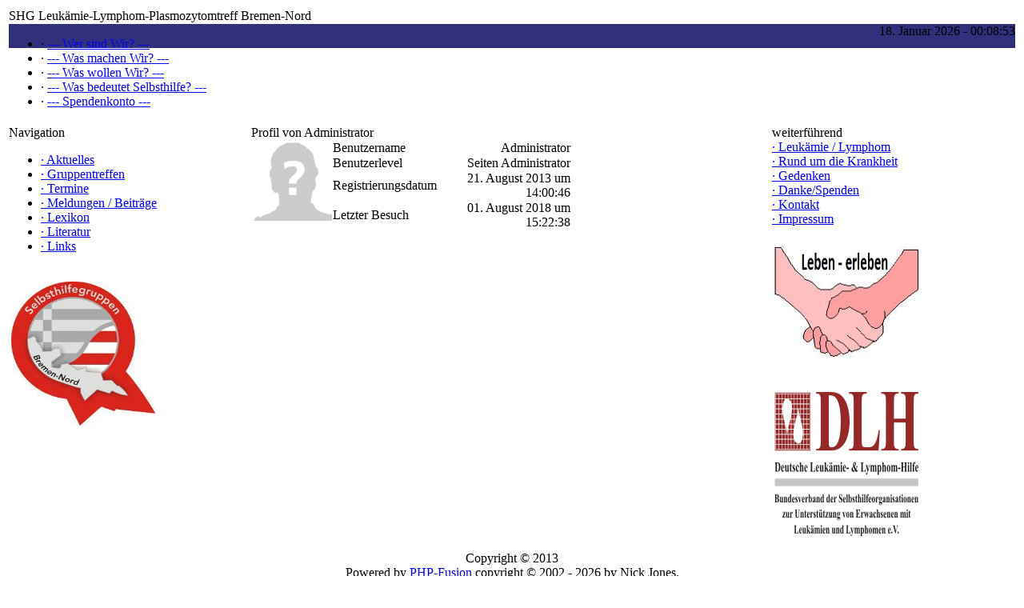

--- FILE ---
content_type: text/html
request_url: http://leukaemiehilfe-bremen-nord.de/profile.php?lookup=1
body_size: 2577
content:
<!DOCTYPE html PUBLIC '-//W3C//DTD XHTML 1.0 Transitional//EN' 'http://www.w3.org/TR/xhtml1/DTD/xhtml1-transitional.dtd'>
<html xmlns='http://www.w3.org/1999/xhtml' xml:lang='de' lang='de'>
<head>
<title>SHG Leukämie-Lymphom-Plasmozytomtreff Bremen-Nord - Profil: Administrator</title>
<meta http-equiv='Content-Type' content='text/html; charset=UTF-8' />
<meta name='description' content='' />
<meta name='keywords' content='Leukämie, Plasmozytom, Bremen-Nord,
Nord, Bremen, Leukämie Bremen-Nord,
Lymphome, Blutkrankheit, Leukozyten,
Thrombozyten, Knochenmarkb, Antiköper,
Blutbahn, Zellen, lymphatischen, Organe,
Milz, Abwehrsystem, Therapie, 
Plasmazellen, Behandlung, Therapie,
Selbsthilfe,' />
<link rel='stylesheet' href='themes/tabel7/styles.css' type='text/css' media='screen' />
<link rel='shortcut icon' href='images/favicon.ico' type='image/x-icon' />
<script type='text/javascript' src='includes/jquery/jquery.js'></script>
<script type='text/javascript' src='includes/jscript.js'></script>
</head>
<body>
<div style='background:#fff;padding:3px;'>
<div style='width:100%' class='outer-border'>
<div style='width:100%'>
<div class='full-header'>
<div style='width:100%;margin-bottom:0px;' class='hoved'>
SHG Leukämie-Lymphom-Plasmozytomtreff Bremen-Nord</div>
</div>
</div>

<div  style='width:100%;margin-top:1px;margin-bottom:2px;height:30px;	background-color:rgb(48,48,125);'>
<div style='float:left;display:inline' class='white-header'>
<ul>
<li class='white first-link'> <span class='bullet'>&middot;</span> <a href='viewpage.php?page_id=10'>
<span>--- Wer sind Wir? ---</span></a></li>
<li class='white'> <span class='bullet'>&middot;</span> <a href='viewpage.php?page_id=11'>
<span>--- Was machen Wir? ---</span></a></li>
<li class='white'> <span class='bullet'>&middot;</span> <a href='viewpage.php?page_id=12'>
<span>--- Was wollen Wir? ---</span></a></li>
<li class='white'> <span class='bullet'>&middot;</span> <a href='viewpage.php?page_id=15'>
<span>--- Was bedeutet Selbsthilfe? ---</span></a></li>
<li class='white'> <span class='bullet'>&middot;</span> <a href='viewpage.php?page_id=8'>
<span>--- Spendenkonto ---</span></a></li>
</ul>
</div>
<div align='right' class='white-header'>
18. Januar 2026 - 00:08:53</div>
</div>
<table cellpadding='0' cellspacing='0' width='100%'>
<tr>
<!-- render_header ends -->
<td class='side-border-left' valign='top'><!-- openside begins -->
<div style='width:100%;clear:both;margin-top:5px;' class='border'>

<div class='scapmain'>
Navigation
</div>

<div  class='side-body2'>
<div class='side-body' style='clear:both'>
<!-- openside ends -->
<div id='navigation'>
<ul>
<li class='first-link'>
<a href='index.php' class='side'><span class='bullet'>&middot;</span>
<span>Aktuelles</span></a></li>
<li>
<a href='viewpage.php?page_id=1' class='side'><span class='bullet'>&middot;</span>
<span>Gruppentreffen</span></a></li>
<li>
<a href='viewpage.php?page_id=16' class='side'><span class='bullet'>&middot;</span>
<span>Termine</span></a></li>
<li>
<a href='viewpage.php?page_id=18' class='side'><span class='bullet'>&middot;</span>
<span>Meldungen / Beiträge</span></a></li>
<li>
<a href='viewpage.php?page_id=3' class='side'><span class='bullet'>&middot;</span>
<span>Lexikon</span></a></li>
<li>
<a href='viewpage.php?page_id=4' class='side'><span class='bullet'>&middot;</span>
<span>Literatur</span></a></li>
<li>
<a href='viewpage.php?page_id=21' class='side'><span class='bullet'>&middot;</span>
<span>Links</span></a></li>
</ul>
</div>
<!-- closeside begins -->
</div></div></div>
<!-- closeside ends -->
<!-- openside begins -->
<div style='width:100%;clear:both;margin-top:5px;' class='border'>

<div class='scapmain'>

</div>

<div  class='side-body2'>
<div class='side-body' style='clear:both'>
<!-- openside ends -->
<table width='80%'>
<tr>
<td><p><img src="images/logo/SHGBN.jpg" width="180" height="180" alt="SHG Logo"></p></td>
</tr>
</table>
<!-- closeside begins -->
</div></div></div>
<!-- closeside ends -->
</td><td class='main-bg' valign='top'><noscript><div class='noscript-message admin-message'>Du hast in deinem Browser kein <strong>Javascript</strong> aktiviert.<br />
Um diese Seite korrekt anzuzeigen ist Javascript jedoch zwingend n&ouml;tig.<br />
Bitte aktiviere Javascript in den Einstellungen deines Browser beziehungswei&szlig;e besorge dir einen Browser, der diesen unterst&uuml;tzt.<br />
<a href='http://www.firefox.com/' rel='nofollow' title='Mozilla Firefox'>Mozilla Firefox</a>&nbsp;|&nbsp;
<a href='http://www.apple.com/safari/' rel='nofollow' title='Safari'>Safari</a>&nbsp;|&nbsp;
<a href='http://www.opera.com/' rel='nofollow' title='Opera'>Opera</a>&nbsp;|&nbsp;
<a href='http://www.google.com/chrome/' rel='nofollow' title='Google Chrome'>Google Chrome</a>&nbsp;|&nbsp;
<a href='http://www.microsoft.com/windows/internet-explorer/' rel='nofollow' title='Internet Explorer'>Internet Explorer h&ouml;her Version 6</a>
</div>
</noscript>
<!--error_handler-->
<!-- opentable begins -->
<div style='width:100%;clear:both;margin-top:5px;' class='border'>
<div class='capmain'>Profil von Administrator
</div><div  class='main-body'><div class='side-body' style='clear:both'><!-- opentable ends -->
<table cellpadding='0' cellspacing='1' width='400' class='profile tbl-border center'>
<tr>
<td rowspan='4' valign='top' class='tbl profile_user_avatar' width='1%'><!--profile_user_avatar--><img src='images/avatars/noavatar100.png' class='avatar' alt='Benutzer Avatar' title='Benutzer Avatar' /></td>
<td class='tbl1'>Benutzername</td>
<td align='right' class='profile_user_name tbl1'><!--profile_user_name-->Administrator</td>
</tr>
<tr>
<td class='tbl1'>Benutzerlevel</td>
<td align='right' class='profile_user_level tbl1'><!--profile_user_level-->Seiten Administrator</td>
</tr>
<tr>
<td class='tbl1'>Registrierungsdatum</td>
<td align='right' class='profile_user_joined tbl1'><!--profile_user_joined-->21. August 2013 um 14:00:46</td>
</tr>
<tr>
<td class='tbl1'>Letzter Besuch</td>
<td align='right' class='profile_user_visit tbl1'><!--profile_user_visit-->01. August 2018 um 15:22:38</td>
</tr>
</table>
<!--userfield_end-->
<!-- closetable begins -->
</div></div></div>
<!-- closetable ends -->
</td><td class='side-border-right' valign='top'><!-- openside begins -->
<div style='width:100%;clear:both;margin-top:5px;' class='border'>

<div class='scapmain'>
weiterführend
</div>

<div  class='side-body2'>
<div class='side-body' style='clear:both'>
<!-- openside ends -->


<a href='viewpage.php?page_id=5' class='side'><span class='bullet'>&middot;</span>
<span>Leukämie / Lymphom</span></a><br>

<a href='viewpage.php?page_id=6' class='side'><span class='bullet'>&middot;</span>
<span>Rund um die Krankheit</span></a><br>

<a href='viewpage.php?page_id=7' class='side'><span class='bullet'>&middot;</span>
<span>Gedenken</span></a><br>

<a href='viewpage.php?page_id=8' class='side'><span class='bullet'>&middot;</span>
<span>Danke/Spenden</span></a><br>

<a href='viewpage.php?page_id=17' class='side'><span class='bullet'>&middot;</span>
<span>Kontakt</span></a><br>

<a href='viewpage.php?page_id=9' class='side'><span class='bullet'>&middot;</span>
<span>Impressum</span></a><br>
<!-- closeside begins -->
</div></div></div>
<!-- closeside ends -->
<!-- openside begins -->
<div style='width:100%;clear:both;margin-top:5px;' class='border'>

<div class='scapmain'>

</div>

<div  class='side-body2'>
<div class='side-body' style='clear:both'>
<!-- openside ends -->
<table width='40%'>
<tr>
<td><p><img src="images/logo/haende.jpg" width="180" height="140" alt="SHG Logo"></p></td>
</tr>
</table>
<!-- closeside begins -->
</div></div></div>
<!-- closeside ends -->
<!-- openside begins -->
<div style='width:100%;clear:both;margin-top:5px;' class='border'>

<div class='scapmain'>

</div>

<div  class='side-body2'>
<div class='side-body' style='clear:both'>
<!-- openside ends -->
<table width='40%'>
<tr>
<td><p><a title="Bundesverband der Selbsthilfeorganisationen zur Unterstützung von Erwachsenen mit Leukämien und Lymphomen" href="http://www.leukaemie-hilfe.de/" target="_blank"><img src="images/logo/logo_DLH.gif" width="180" height="180" alt="DLH Logo"></a></p></td>
</tr>
</table>
<!-- closeside begins -->
</div></div></div>
<!-- closeside ends -->
</td><!-- render_footer begins -->

</tr></table>
<div style='width:100%'>
<div align='center' class='footer'><div style='text-align:center'>Copyright &copy; 2013</div>
Powered by <a href='http://www.php-fusion.co.uk' class='white' >PHP-Fusion</a> copyright &copy; 2002 - 2026 by Nick Jones.<br />
Released as free software without warranties under <a href='http://www.fsf.org/licensing/licenses/agpl-3.0.html' class='white' >GNU Affero GPL</a> v3.
<br />
<!--counter-->480,877 eindeutige Besuche
 - Skabelonen tabel7 bruges p.t.
<br />
</div>
</div>
</div>
</div><!-- render_footer ends -->
</body>
</html>
